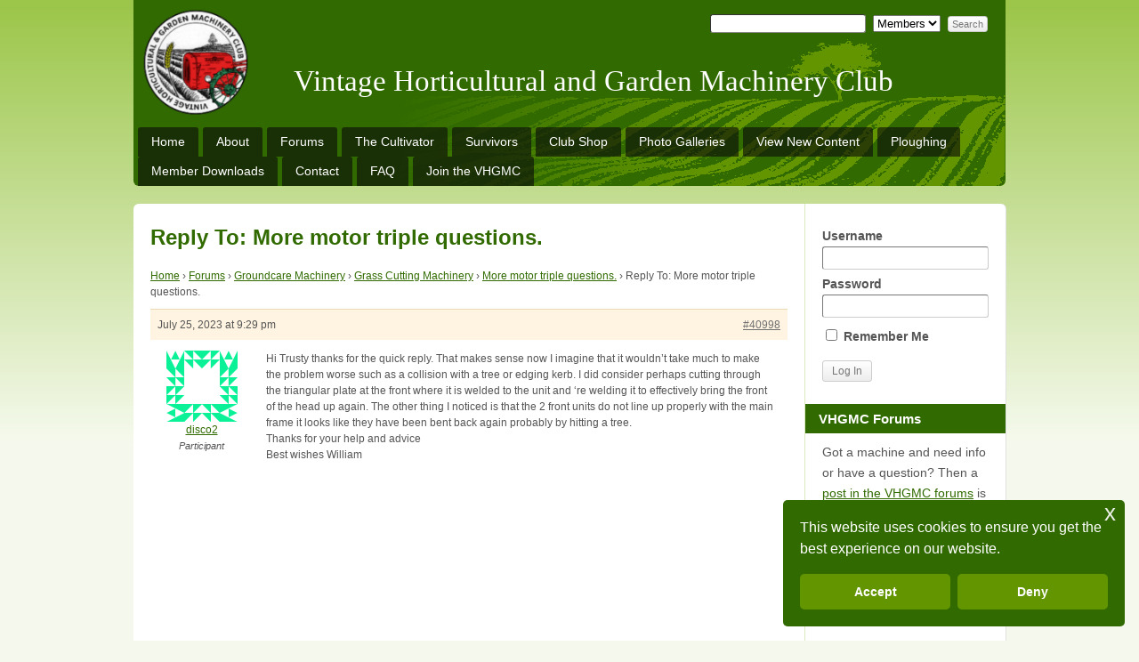

--- FILE ---
content_type: text/html; charset=UTF-8
request_url: https://vhgmc.co.uk/forums/reply/40998/
body_size: 13765
content:

<!DOCTYPE html PUBLIC "-//W3C//DTD XHTML 1.0 Transitional//EN" "http://www.w3.org/TR/xhtml1/DTD/xhtml1-transitional.dtd">

<html xmlns="http://www.w3.org/1999/xhtml" dir="ltr" lang="en-US" prefix="og: https://ogp.me/ns#">
	<head profile="http://gmpg.org/xfn/11">
		<meta http-equiv="Content-Type" content="text/html; charset=UTF-8" />
		
		<title>Reply To: More motor triple questions. - Vintage Horticultural and Garden Machinery ClubVintage Horticultural and Garden Machinery Club</title>
		<link rel="pingback" href="https://vhgmc.co.uk/xmlrpc.php" />

		
	<link rel="alternate" type="application/rss+xml" title="Vintage Horticultural and Garden Machinery Club | Site Wide Activity RSS Feed" href="https://vhgmc.co.uk/activity/feed/" />

		
<!--Plugin Global Hide Admin Tool Bar Active-->

<!-- This website is patched against a big problem not solved from WordPress 3.3+ to date -->


		<!-- All in One SEO 4.9.2 - aioseo.com -->
	<meta name="description" content="Hi Trusty thanks for the quick reply. That makes sense now I imagine that it wouldn&#039;t take much to make the problem worse such as a collision with a tree or edging kerb. I did consider perhaps cutting through the triangular plate at the front where it is welded to the unit and &#039;re welding" />
	<meta name="robots" content="max-image-preview:large" />
	<link rel="canonical" href="https://vhgmc.co.uk/forums/reply/40998/" />
	<meta name="generator" content="All in One SEO (AIOSEO) 4.9.2" />
		<meta property="og:locale" content="en_US" />
		<meta property="og:site_name" content="Vintage Horticultural and Garden Machinery Club - Promoting an active interest in the preservation, exhibiting and operation of vintage equipment used in horticulture, allotment keeping and home gardening." />
		<meta property="og:type" content="article" />
		<meta property="og:title" content="Reply To: More motor triple questions. - Vintage Horticultural and Garden Machinery Club" />
		<meta property="og:description" content="Hi Trusty thanks for the quick reply. That makes sense now I imagine that it wouldn&#039;t take much to make the problem worse such as a collision with a tree or edging kerb. I did consider perhaps cutting through the triangular plate at the front where it is welded to the unit and &#039;re welding" />
		<meta property="og:url" content="https://vhgmc.co.uk/forums/reply/40998/" />
		<meta property="article:published_time" content="2023-07-25T20:29:38+00:00" />
		<meta property="article:modified_time" content="2023-07-25T20:29:38+00:00" />
		<meta name="twitter:card" content="summary_large_image" />
		<meta name="twitter:title" content="Reply To: More motor triple questions. - Vintage Horticultural and Garden Machinery Club" />
		<meta name="twitter:description" content="Hi Trusty thanks for the quick reply. That makes sense now I imagine that it wouldn&#039;t take much to make the problem worse such as a collision with a tree or edging kerb. I did consider perhaps cutting through the triangular plate at the front where it is welded to the unit and &#039;re welding" />
		<script type="application/ld+json" class="aioseo-schema">
			{"@context":"https:\/\/schema.org","@graph":[{"@type":"BreadcrumbList","@id":"https:\/\/vhgmc.co.uk\/forums\/reply\/40998\/#breadcrumblist","itemListElement":[{"@type":"ListItem","@id":"https:\/\/vhgmc.co.uk#listItem","position":1,"name":"Home","item":"https:\/\/vhgmc.co.uk","nextItem":{"@type":"ListItem","@id":"https:\/\/vhgmc.co.uk\/forums\/reply\/40998\/#listItem","name":"Reply To: More motor triple questions."}},{"@type":"ListItem","@id":"https:\/\/vhgmc.co.uk\/forums\/reply\/40998\/#listItem","position":2,"name":"Reply To: More motor triple questions.","previousItem":{"@type":"ListItem","@id":"https:\/\/vhgmc.co.uk#listItem","name":"Home"}}]},{"@type":"Organization","@id":"https:\/\/vhgmc.co.uk\/#organization","name":"Vintage Horticultural and Garden Machinery Club","description":"Promoting an active interest in the preservation, exhibiting and operation of vintage equipment used in horticulture, allotment keeping and home gardening.","url":"https:\/\/vhgmc.co.uk\/"},{"@type":"WebPage","@id":"https:\/\/vhgmc.co.uk\/forums\/reply\/40998\/#webpage","url":"https:\/\/vhgmc.co.uk\/forums\/reply\/40998\/","name":"Reply To: More motor triple questions. - Vintage Horticultural and Garden Machinery Club","description":"Hi Trusty thanks for the quick reply. That makes sense now I imagine that it wouldn't take much to make the problem worse such as a collision with a tree or edging kerb. I did consider perhaps cutting through the triangular plate at the front where it is welded to the unit and 're welding","inLanguage":"en-US","isPartOf":{"@id":"https:\/\/vhgmc.co.uk\/#website"},"breadcrumb":{"@id":"https:\/\/vhgmc.co.uk\/forums\/reply\/40998\/#breadcrumblist"},"datePublished":"-0001-11-30T00:00:00-00:01","dateModified":"2023-07-25T21:29:38+01:00"},{"@type":"WebSite","@id":"https:\/\/vhgmc.co.uk\/#website","url":"https:\/\/vhgmc.co.uk\/","name":"Vintage Horticultural and Garden Machinery Club","description":"Promoting an active interest in the preservation, exhibiting and operation of vintage equipment used in horticulture, allotment keeping and home gardening.","inLanguage":"en-US","publisher":{"@id":"https:\/\/vhgmc.co.uk\/#organization"}}]}
		</script>
		<!-- All in One SEO -->

<link rel="alternate" type="application/rss+xml" title="Vintage Horticultural and Garden Machinery Club &raquo; Feed" href="https://vhgmc.co.uk/feed/" />
<link rel="alternate" type="application/rss+xml" title="Vintage Horticultural and Garden Machinery Club &raquo; Comments Feed" href="https://vhgmc.co.uk/comments/feed/" />
<link rel="alternate" title="oEmbed (JSON)" type="application/json+oembed" href="https://vhgmc.co.uk/wp-json/oembed/1.0/embed?url=https%3A%2F%2Fvhgmc.co.uk%2Fforums%2Freply%2F40998%2F" />
<link rel="alternate" title="oEmbed (XML)" type="text/xml+oembed" href="https://vhgmc.co.uk/wp-json/oembed/1.0/embed?url=https%3A%2F%2Fvhgmc.co.uk%2Fforums%2Freply%2F40998%2F&#038;format=xml" />
<style id='wp-img-auto-sizes-contain-inline-css' type='text/css'>
img:is([sizes=auto i],[sizes^="auto," i]){contain-intrinsic-size:3000px 1500px}
/*# sourceURL=wp-img-auto-sizes-contain-inline-css */
</style>
<style id='wp-emoji-styles-inline-css' type='text/css'>

	img.wp-smiley, img.emoji {
		display: inline !important;
		border: none !important;
		box-shadow: none !important;
		height: 1em !important;
		width: 1em !important;
		margin: 0 0.07em !important;
		vertical-align: -0.1em !important;
		background: none !important;
		padding: 0 !important;
	}
/*# sourceURL=wp-emoji-styles-inline-css */
</style>
<link rel='stylesheet' id='wp-block-library-css' href='https://vhgmc.co.uk/wp-includes/css/dist/block-library/style.css?ver=6.9' type='text/css' media='all' />
<style id='bp-online-members-style-inline-css' type='text/css'>
.widget_bp_core_whos_online_widget .avatar-block,[data-type="bp/online-members"] .avatar-block{display:flex;flex-flow:row wrap}.widget_bp_core_whos_online_widget .avatar-block img,[data-type="bp/online-members"] .avatar-block img{margin:.5em}

/*# sourceURL=https://vhgmc.co.uk/wp-content/plugins/buddypress/bp-members/blocks/online-members/index.css */
</style>
<style id='bp-active-members-style-inline-css' type='text/css'>
.widget_bp_core_recently_active_widget .avatar-block,[data-type="bp/active-members"] .avatar-block{display:flex;flex-flow:row wrap}.widget_bp_core_recently_active_widget .avatar-block img,[data-type="bp/active-members"] .avatar-block img{margin:.5em}

/*# sourceURL=https://vhgmc.co.uk/wp-content/plugins/buddypress/bp-members/blocks/active-members/index.css */
</style>
<style id='global-styles-inline-css' type='text/css'>
:root{--wp--preset--aspect-ratio--square: 1;--wp--preset--aspect-ratio--4-3: 4/3;--wp--preset--aspect-ratio--3-4: 3/4;--wp--preset--aspect-ratio--3-2: 3/2;--wp--preset--aspect-ratio--2-3: 2/3;--wp--preset--aspect-ratio--16-9: 16/9;--wp--preset--aspect-ratio--9-16: 9/16;--wp--preset--color--black: #000000;--wp--preset--color--cyan-bluish-gray: #abb8c3;--wp--preset--color--white: #ffffff;--wp--preset--color--pale-pink: #f78da7;--wp--preset--color--vivid-red: #cf2e2e;--wp--preset--color--luminous-vivid-orange: #ff6900;--wp--preset--color--luminous-vivid-amber: #fcb900;--wp--preset--color--light-green-cyan: #7bdcb5;--wp--preset--color--vivid-green-cyan: #00d084;--wp--preset--color--pale-cyan-blue: #8ed1fc;--wp--preset--color--vivid-cyan-blue: #0693e3;--wp--preset--color--vivid-purple: #9b51e0;--wp--preset--gradient--vivid-cyan-blue-to-vivid-purple: linear-gradient(135deg,rgb(6,147,227) 0%,rgb(155,81,224) 100%);--wp--preset--gradient--light-green-cyan-to-vivid-green-cyan: linear-gradient(135deg,rgb(122,220,180) 0%,rgb(0,208,130) 100%);--wp--preset--gradient--luminous-vivid-amber-to-luminous-vivid-orange: linear-gradient(135deg,rgb(252,185,0) 0%,rgb(255,105,0) 100%);--wp--preset--gradient--luminous-vivid-orange-to-vivid-red: linear-gradient(135deg,rgb(255,105,0) 0%,rgb(207,46,46) 100%);--wp--preset--gradient--very-light-gray-to-cyan-bluish-gray: linear-gradient(135deg,rgb(238,238,238) 0%,rgb(169,184,195) 100%);--wp--preset--gradient--cool-to-warm-spectrum: linear-gradient(135deg,rgb(74,234,220) 0%,rgb(151,120,209) 20%,rgb(207,42,186) 40%,rgb(238,44,130) 60%,rgb(251,105,98) 80%,rgb(254,248,76) 100%);--wp--preset--gradient--blush-light-purple: linear-gradient(135deg,rgb(255,206,236) 0%,rgb(152,150,240) 100%);--wp--preset--gradient--blush-bordeaux: linear-gradient(135deg,rgb(254,205,165) 0%,rgb(254,45,45) 50%,rgb(107,0,62) 100%);--wp--preset--gradient--luminous-dusk: linear-gradient(135deg,rgb(255,203,112) 0%,rgb(199,81,192) 50%,rgb(65,88,208) 100%);--wp--preset--gradient--pale-ocean: linear-gradient(135deg,rgb(255,245,203) 0%,rgb(182,227,212) 50%,rgb(51,167,181) 100%);--wp--preset--gradient--electric-grass: linear-gradient(135deg,rgb(202,248,128) 0%,rgb(113,206,126) 100%);--wp--preset--gradient--midnight: linear-gradient(135deg,rgb(2,3,129) 0%,rgb(40,116,252) 100%);--wp--preset--font-size--small: 13px;--wp--preset--font-size--medium: 20px;--wp--preset--font-size--large: 36px;--wp--preset--font-size--x-large: 42px;--wp--preset--spacing--20: 0.44rem;--wp--preset--spacing--30: 0.67rem;--wp--preset--spacing--40: 1rem;--wp--preset--spacing--50: 1.5rem;--wp--preset--spacing--60: 2.25rem;--wp--preset--spacing--70: 3.38rem;--wp--preset--spacing--80: 5.06rem;--wp--preset--shadow--natural: 6px 6px 9px rgba(0, 0, 0, 0.2);--wp--preset--shadow--deep: 12px 12px 50px rgba(0, 0, 0, 0.4);--wp--preset--shadow--sharp: 6px 6px 0px rgba(0, 0, 0, 0.2);--wp--preset--shadow--outlined: 6px 6px 0px -3px rgb(255, 255, 255), 6px 6px rgb(0, 0, 0);--wp--preset--shadow--crisp: 6px 6px 0px rgb(0, 0, 0);}:where(.is-layout-flex){gap: 0.5em;}:where(.is-layout-grid){gap: 0.5em;}body .is-layout-flex{display: flex;}.is-layout-flex{flex-wrap: wrap;align-items: center;}.is-layout-flex > :is(*, div){margin: 0;}body .is-layout-grid{display: grid;}.is-layout-grid > :is(*, div){margin: 0;}:where(.wp-block-columns.is-layout-flex){gap: 2em;}:where(.wp-block-columns.is-layout-grid){gap: 2em;}:where(.wp-block-post-template.is-layout-flex){gap: 1.25em;}:where(.wp-block-post-template.is-layout-grid){gap: 1.25em;}.has-black-color{color: var(--wp--preset--color--black) !important;}.has-cyan-bluish-gray-color{color: var(--wp--preset--color--cyan-bluish-gray) !important;}.has-white-color{color: var(--wp--preset--color--white) !important;}.has-pale-pink-color{color: var(--wp--preset--color--pale-pink) !important;}.has-vivid-red-color{color: var(--wp--preset--color--vivid-red) !important;}.has-luminous-vivid-orange-color{color: var(--wp--preset--color--luminous-vivid-orange) !important;}.has-luminous-vivid-amber-color{color: var(--wp--preset--color--luminous-vivid-amber) !important;}.has-light-green-cyan-color{color: var(--wp--preset--color--light-green-cyan) !important;}.has-vivid-green-cyan-color{color: var(--wp--preset--color--vivid-green-cyan) !important;}.has-pale-cyan-blue-color{color: var(--wp--preset--color--pale-cyan-blue) !important;}.has-vivid-cyan-blue-color{color: var(--wp--preset--color--vivid-cyan-blue) !important;}.has-vivid-purple-color{color: var(--wp--preset--color--vivid-purple) !important;}.has-black-background-color{background-color: var(--wp--preset--color--black) !important;}.has-cyan-bluish-gray-background-color{background-color: var(--wp--preset--color--cyan-bluish-gray) !important;}.has-white-background-color{background-color: var(--wp--preset--color--white) !important;}.has-pale-pink-background-color{background-color: var(--wp--preset--color--pale-pink) !important;}.has-vivid-red-background-color{background-color: var(--wp--preset--color--vivid-red) !important;}.has-luminous-vivid-orange-background-color{background-color: var(--wp--preset--color--luminous-vivid-orange) !important;}.has-luminous-vivid-amber-background-color{background-color: var(--wp--preset--color--luminous-vivid-amber) !important;}.has-light-green-cyan-background-color{background-color: var(--wp--preset--color--light-green-cyan) !important;}.has-vivid-green-cyan-background-color{background-color: var(--wp--preset--color--vivid-green-cyan) !important;}.has-pale-cyan-blue-background-color{background-color: var(--wp--preset--color--pale-cyan-blue) !important;}.has-vivid-cyan-blue-background-color{background-color: var(--wp--preset--color--vivid-cyan-blue) !important;}.has-vivid-purple-background-color{background-color: var(--wp--preset--color--vivid-purple) !important;}.has-black-border-color{border-color: var(--wp--preset--color--black) !important;}.has-cyan-bluish-gray-border-color{border-color: var(--wp--preset--color--cyan-bluish-gray) !important;}.has-white-border-color{border-color: var(--wp--preset--color--white) !important;}.has-pale-pink-border-color{border-color: var(--wp--preset--color--pale-pink) !important;}.has-vivid-red-border-color{border-color: var(--wp--preset--color--vivid-red) !important;}.has-luminous-vivid-orange-border-color{border-color: var(--wp--preset--color--luminous-vivid-orange) !important;}.has-luminous-vivid-amber-border-color{border-color: var(--wp--preset--color--luminous-vivid-amber) !important;}.has-light-green-cyan-border-color{border-color: var(--wp--preset--color--light-green-cyan) !important;}.has-vivid-green-cyan-border-color{border-color: var(--wp--preset--color--vivid-green-cyan) !important;}.has-pale-cyan-blue-border-color{border-color: var(--wp--preset--color--pale-cyan-blue) !important;}.has-vivid-cyan-blue-border-color{border-color: var(--wp--preset--color--vivid-cyan-blue) !important;}.has-vivid-purple-border-color{border-color: var(--wp--preset--color--vivid-purple) !important;}.has-vivid-cyan-blue-to-vivid-purple-gradient-background{background: var(--wp--preset--gradient--vivid-cyan-blue-to-vivid-purple) !important;}.has-light-green-cyan-to-vivid-green-cyan-gradient-background{background: var(--wp--preset--gradient--light-green-cyan-to-vivid-green-cyan) !important;}.has-luminous-vivid-amber-to-luminous-vivid-orange-gradient-background{background: var(--wp--preset--gradient--luminous-vivid-amber-to-luminous-vivid-orange) !important;}.has-luminous-vivid-orange-to-vivid-red-gradient-background{background: var(--wp--preset--gradient--luminous-vivid-orange-to-vivid-red) !important;}.has-very-light-gray-to-cyan-bluish-gray-gradient-background{background: var(--wp--preset--gradient--very-light-gray-to-cyan-bluish-gray) !important;}.has-cool-to-warm-spectrum-gradient-background{background: var(--wp--preset--gradient--cool-to-warm-spectrum) !important;}.has-blush-light-purple-gradient-background{background: var(--wp--preset--gradient--blush-light-purple) !important;}.has-blush-bordeaux-gradient-background{background: var(--wp--preset--gradient--blush-bordeaux) !important;}.has-luminous-dusk-gradient-background{background: var(--wp--preset--gradient--luminous-dusk) !important;}.has-pale-ocean-gradient-background{background: var(--wp--preset--gradient--pale-ocean) !important;}.has-electric-grass-gradient-background{background: var(--wp--preset--gradient--electric-grass) !important;}.has-midnight-gradient-background{background: var(--wp--preset--gradient--midnight) !important;}.has-small-font-size{font-size: var(--wp--preset--font-size--small) !important;}.has-medium-font-size{font-size: var(--wp--preset--font-size--medium) !important;}.has-large-font-size{font-size: var(--wp--preset--font-size--large) !important;}.has-x-large-font-size{font-size: var(--wp--preset--font-size--x-large) !important;}
/*# sourceURL=global-styles-inline-css */
</style>
<style id='core-block-supports-inline-css' type='text/css'>
/**
 * Core styles: block-supports
 */

/*# sourceURL=core-block-supports-inline-css */
</style>

<style id='classic-theme-styles-inline-css' type='text/css'>
/**
 * These rules are needed for backwards compatibility.
 * They should match the button element rules in the base theme.json file.
 */
.wp-block-button__link {
	color: #ffffff;
	background-color: #32373c;
	border-radius: 9999px; /* 100% causes an oval, but any explicit but really high value retains the pill shape. */

	/* This needs a low specificity so it won't override the rules from the button element if defined in theme.json. */
	box-shadow: none;
	text-decoration: none;

	/* The extra 2px are added to size solids the same as the outline versions.*/
	padding: calc(0.667em + 2px) calc(1.333em + 2px);

	font-size: 1.125em;
}

.wp-block-file__button {
	background: #32373c;
	color: #ffffff;
	text-decoration: none;
}

/*# sourceURL=/wp-includes/css/classic-themes.css */
</style>
<link rel='stylesheet' id='bbp-default-css' href='https://vhgmc.co.uk/wp-content/plugins/bbpress/templates/default/css/bbpress.css?ver=1767984853' type='text/css' media='all' />
<link rel='stylesheet' id='contact-form-7-css' href='https://vhgmc.co.uk/wp-content/plugins/contact-form-7/includes/css/styles.css?ver=6.1.4' type='text/css' media='all' />
<link rel='stylesheet' id='nsc_bar_nice-cookie-consent-css' href='https://vhgmc.co.uk/wp-content/plugins/beautiful-and-responsive-cookie-consent/public/cookieNSCconsent.min.css?ver=4.9.2' type='text/css' media='all' />
<link rel='stylesheet' id='bp-default-main-css' href='https://vhgmc.co.uk/wp-content/themes/bp-default/_inc/css/default.css?ver=14.4.0' type='text/css' media='all' />
<link rel='stylesheet' id='buddypress-vhgmc-css' href='https://vhgmc.co.uk/wp-content/themes/buddypress-vhgmc/style.css?ver=14.4.0' type='text/css' media='all' />
<link rel='stylesheet' id='bp-default-responsive-css' href='https://vhgmc.co.uk/wp-content/themes/bp-default/_inc/css/responsive.css?ver=14.4.0' type='text/css' media='all' />
<link rel='stylesheet' id='gdatt-attachments-css' href='https://vhgmc.co.uk/wp-content/plugins/gd-bbpress-attachments/css/front.css?ver=4.9.3_b2830_free' type='text/css' media='all' />
<link rel='stylesheet' id='amrusers-css' href='https://vhgmc.co.uk/wp-content/plugins/amr-users/css/amrusersfront.css?ver=6.9' type='text/css' media='all' />
<link rel='stylesheet' id='dashicons-css' href='https://vhgmc.co.uk/wp-includes/css/dashicons.css?ver=6.9' type='text/css' media='all' />
<link rel='stylesheet' id='promoslider_main-css' href='https://vhgmc.co.uk/wp-content/plugins/promotion-slider/css/slider.css?ver=6.9' type='text/css' media='all' />
<script type="text/javascript" src="https://vhgmc.co.uk/wp-includes/js/jquery/jquery.js?ver=3.7.1" id="jquery-core-js"></script>
<script type="text/javascript" src="https://vhgmc.co.uk/wp-includes/js/jquery/jquery-migrate.js?ver=3.4.1" id="jquery-migrate-js"></script>
<script type="text/javascript" src="https://vhgmc.co.uk/wp-content/plugins/buddypress/bp-core/js/jquery-query.js?ver=14.4.0" id="bp-jquery-query-js"></script>
<script type="text/javascript" src="https://vhgmc.co.uk/wp-content/plugins/buddypress/bp-core/js/vendor/jquery-cookie.js?ver=14.4.0" id="bp-jquery-cookie-js"></script>
<script type="text/javascript" id="dtheme-ajax-js-js-extra">
/* <![CDATA[ */
var BP_DTheme = {"my_favs":"My Favorites","accepted":"Accepted","rejected":"Rejected","show_all_comments":"Show all comments for this thread","show_x_comments":"Show all %d comments","show_all":"Show all","comments":"comments","close":"Close","view":"View","mark_as_fav":"Favorite","remove_fav":"Remove Favorite","unsaved_changes":"Your profile has unsaved changes. If you leave the page, the changes will be lost."};
//# sourceURL=dtheme-ajax-js-js-extra
/* ]]> */
</script>
<script type="text/javascript" src="https://vhgmc.co.uk/wp-content/themes/bp-default/_inc/global.js?ver=14.4.0" id="dtheme-ajax-js-js"></script>
<script type="text/javascript" id="promoslider_main-js-extra">
/* <![CDATA[ */
var promoslider_options = {"version":"3.3.4"};
//# sourceURL=promoslider_main-js-extra
/* ]]> */
</script>
<script type="text/javascript" src="https://vhgmc.co.uk/wp-content/plugins/promotion-slider/js/promoslider.js?ver=6.9" id="promoslider_main-js"></script>
<link rel="https://api.w.org/" href="https://vhgmc.co.uk/wp-json/" /><link rel="EditURI" type="application/rsd+xml" title="RSD" href="https://vhgmc.co.uk/xmlrpc.php?rsd" />
<meta name="generator" content="WordPress 6.9" />
<link rel='shortlink' href='https://vhgmc.co.uk/?p=40998' />

	<script type="text/javascript">var ajaxurl = 'https://vhgmc.co.uk/wp-admin/admin-ajax.php';</script>

  <!-- Clarity Script -->
  <script type="text/javascript">
    (function(c,l,a,r,i,t,y){
        c[a]=c[a]||function(){(c[a].q=c[a].q||[]).push(arguments)};
        t=l.createElement(r);
        t.async=1;
        t.src="https://www.clarity.ms/tag/"+i;
        y=l.getElementsByTagName(r)[0];
        y.parentNode.insertBefore(t,y);
    })(window, document, "clarity", "script", "slzqchvkc5");
  </script>
  		<style type="text/css">
		#wpadminbar #adminbarsearch {
			display: none;
		}
		</style>
			<script>
		var lightbox_transition = 'elastic';
		var lightbox_speed = 800;
		var lightbox_fadeOut = 300;
		var lightbox_title = false;
		var lightbox_scalePhotos = true;
		var lightbox_scrolling = false;
		var lightbox_opacity = 0.201;
		var lightbox_open = false;
		var lightbox_returnFocus = true;
		var lightbox_trapFocus = true;
		var lightbox_fastIframe = true;
		var lightbox_preloading = true;
		var lightbox_overlayClose = true;
		var lightbox_escKey = false;
		var lightbox_arrowKey = false;
		var lightbox_loop = true;
		var lightbox_closeButton = true;
		var lightbox_previous = "previous";
		var lightbox_next = "next";
		var lightbox_close = "close";
		var lightbox_html = false;
		var lightbox_photo = false;
		var lightbox_width = '';
		var lightbox_height = '';
		var lightbox_innerWidth = 'false';
		var lightbox_innerHeight = 'false';
		var lightbox_initialWidth = '300';
		var lightbox_initialHeight = '100';

		var maxwidth = jQuery(window).width();

		if (maxwidth >768) {
			maxwidth =768;
		}

		var lightbox_maxWidth = 768;
		var lightbox_maxHeight = 500;

		var lightbox_slideshow = false;
		var lightbox_slideshowSpeed = 2500;
		var lightbox_slideshowAuto = true;
		var lightbox_slideshowStart = "start slideshow";
		var lightbox_slideshowStop = "stop slideshow";
		var lightbox_fixed = true;
		var lightbox_top, lightbox_bottom, lightbox_left, lightbox_right;

				lightbox_top = false;
		lightbox_bottom = false;
		lightbox_left = false;
		lightbox_right = false;
		
		var lightbox_reposition = false;
		var lightbox_retinaImage = true;
		var lightbox_retinaUrl = false;
		var lightbox_retinaSuffix = "@2x.$1";
		jQuery(window).load(function() {
			var title;
			jQuery('a.cboxElement').click(function() {
				title = jQuery(this).find('img').attr('alt') && lightbox_title ? jQuery(this).find('img').attr('alt') : '';
				setTimeout(function() {
					jQuery('#cboxContent #cboxTitle').text(title);
				}, 1000);
			});
			jQuery('#cboxNext,#cboxPrevious').click(function() {
				setTimeout(function() {
					var src = jQuery('img.cboxPhoto').attr('src');
					jQuery('a.cboxElement').each(function() {
						if (jQuery(this).attr('href') === src) {
							title = lightbox_title ? jQuery(this).find('img').attr('alt') : '';
							jQuery('#cboxContent #cboxTitle').text(title);
						}
					});
				}, 1000);
			});
			jQuery('body').on('click', '#cboxLoadedContent img', function() {
				setTimeout(function() {
					var src = jQuery('img.cboxPhoto').attr('src');
					jQuery('a.cboxElement').each(function() {
						if (jQuery(this).attr('href') === src) {
							title = lightbox_title ? jQuery(this).find('img').attr('alt') : '';
							jQuery('#cboxContent #cboxTitle').text(title);
						}
					});
				}, 1000);
			});
		});
	</script>
	<script src="https://www.google.com/recaptcha/api.js" async defer></script>

	<style type="text/css">
					#header { background-image: url(https://vhgmcbuddy.developmentmachine.com/wp-content/uploads/2012/12/cropped-header.png); }
		
				#header h1 a, #desc { color:#FFFFFF; }
			</style>

	<style type="text/css">
		body { background-color: #f5f9ed; background-image: url('https://vhgmc.co.uk/wp-content/uploads/2019/11/background.png'); background-repeat: repeat-x; background-position: top left; background-attachment: scroll; }
	</style>
<link rel="icon" href="https://vhgmc.co.uk/wp-content/uploads/2012/12/vvhgmc-logo-e1455553321586-150x150.png" sizes="32x32" />
<link rel="icon" href="https://vhgmc.co.uk/wp-content/uploads/2012/12/vvhgmc-logo-e1638883020258.png" sizes="192x192" />
<link rel="apple-touch-icon" href="https://vhgmc.co.uk/wp-content/uploads/2012/12/vvhgmc-logo-e1638883020258.png" />
<meta name="msapplication-TileImage" content="https://vhgmc.co.uk/wp-content/uploads/2012/12/vvhgmc-logo-e1638883020258.png" />
		<style type="text/css" id="wp-custom-css">
			.widget-title{
	margin: 25px -20px 10px -19px;
  padding: 5px 15px;
	background: none repeat scroll 0 0     #316B00 !important;
	color: #fff;
	font-size: 15px !important;
}		</style>
		


	<link rel='stylesheet' id='style-name-css' href='https://vhgmc.co.uk/wp-content/plugins/lightbox/css/frontend/colorbox-1.css?ver=6.9' type='text/css' media='all' />
<link rel='stylesheet' id='bp-tooltips-css' href='https://vhgmc.co.uk/wp-content/plugins/buddypress/bp-core/css/bp-tooltips.css?ver=14.4.0' type='text/css' media='all' />
</head>

	<body class="bp-legacy reply bbpress bbp-no-js wp-singular reply-template-default single single-reply postid-40998 custom-background wp-theme-bp-default wp-child-theme-buddypress-vhgmc no-js" id="bp-default">

		<script type="text/javascript">//<![CDATA[
(function(){var c=document.body.className;c=c.replace(/no-js/,'js');document.body.className=c;})();
//]]></script>

		<div id="header"><a href="/" class="vhgmc-logo"><img class="vhgmc-logo" src="/wp-content/uploads/2012/12/vvhgmc-logo-e1455557305723.png" width="140" height="140" alt="" /></a>
			<div id="search-bar" role="search">
				<div class="padder">
					<h1 id="logo" role="banner"><a href="https://vhgmc.co.uk" title="Home">Vintage Horticultural and Garden Machinery Club</a></h1>

						<form action="https://vhgmc.co.uk/search/" method="post" id="search-form">
							<label for="search-terms" class="accessibly-hidden">Search for:</label>
							<input type="text" id="search-terms" name="search-terms" value="" />

							<label for="search-which" class="accessibly-hidden">Search these:</label><select name="search-which" id="search-which" style="width: auto"><option value="members">Members</option><option value="groups">Groups</option><option value="posts">Posts</option></select>
							<input type="submit" name="search-submit" id="search-submit" value="Search" />

							<input type="hidden" id="_wpnonce" name="_wpnonce" value="48b63446e8" /><input type="hidden" name="_wp_http_referer" value="/forums/reply/40998/" />
						</form><!-- #search-form -->

				
				</div><!-- .padder -->
			</div><!-- #search-bar -->
		<div class="nav-wrap">
			<div id="navigation" role="navigation">
				<ul id="nav" class="menu"><li id="menu-item-222" class="menu-item menu-item-type-custom menu-item-object-custom menu-item-222"><a href="/">Home</a></li>
<li id="menu-item-72" class="menu-item menu-item-type-post_type menu-item-object-page menu-item-72"><a href="https://vhgmc.co.uk/about/">About</a></li>
<li id="menu-item-80" class="menu-item menu-item-type-post_type menu-item-object-page menu-item-80"><a href="https://vhgmc.co.uk/forums/">Forums</a></li>
<li id="menu-item-92" class="menu-item menu-item-type-post_type menu-item-object-page menu-item-92"><a href="https://vhgmc.co.uk/the-cultivator/">The Cultivator</a></li>
<li id="menu-item-7230" class="menu-item menu-item-type-post_type menu-item-object-page menu-item-7230"><a href="https://vhgmc.co.uk/survivors/">Survivors</a></li>
<li id="menu-item-12509" class="menu-item menu-item-type-post_type menu-item-object-page menu-item-12509"><a href="https://vhgmc.co.uk/club-merchandise-2/">Club Shop</a></li>
<li id="menu-item-15853" class="menu-item menu-item-type-post_type menu-item-object-page menu-item-15853"><a href="https://vhgmc.co.uk/photo-galleries/">Photo Galleries</a></li>
<li id="menu-item-19940" class="menu-item menu-item-type-post_type menu-item-object-page menu-item-19940"><a href="https://vhgmc.co.uk/view-new-content/">View New Content</a></li>
<li id="menu-item-8961" class="menu-item menu-item-type-post_type menu-item-object-page menu-item-8961"><a href="https://vhgmc.co.uk/horticultural-ploughing/">Ploughing</a></li>
<li id="menu-item-27326" class="menu-item menu-item-type-post_type menu-item-object-page menu-item-27326"><a href="https://vhgmc.co.uk/member-downloads/">Member Downloads</a></li>
<li id="menu-item-75" class="menu-item menu-item-type-post_type menu-item-object-page menu-item-75"><a href="https://vhgmc.co.uk/contact/">Contact</a></li>
<li id="menu-item-77" class="menu-item menu-item-type-post_type menu-item-object-page menu-item-77"><a href="https://vhgmc.co.uk/faq/">FAQ</a></li>
<li id="menu-item-24038" class="menu-item menu-item-type-post_type menu-item-object-page menu-item-24038"><a href="https://vhgmc.co.uk/join-the-vhgmc/">Join the VHGMC</a></li>
</ul>			</div>
		</div>

			
		</div><!-- #header -->

				
		<div id="container">
	<div id="content">
		<div class="padder">

		
		<div class="page" id="blog-page" role="main">

			
				<h2 class="pagetitle">Reply To: More motor triple questions.</h2>

				<div id="post-40998" class="post-40998 reply type-reply status-publish hentry">

					<div class="entry">

						
<div id="bbpress-forums" class="bbpress-wrapper">

	<div class="bbp-breadcrumb"><p><a href="https://vhgmc.co.uk" class="bbp-breadcrumb-home">Home</a> <span class="bbp-breadcrumb-sep">&rsaquo;</span> <a href="https://vhgmc.co.uk/forums/" class="bbp-breadcrumb-root">Forums</a> <span class="bbp-breadcrumb-sep">&rsaquo;</span> <a href="https://vhgmc.co.uk/forums/forum/groundcare-machinery/" class="bbp-breadcrumb-forum">Groundcare Machinery</a> <span class="bbp-breadcrumb-sep">&rsaquo;</span> <a href="https://vhgmc.co.uk/forums/forum/groundcare-machinery/grass-cutting-machinery/" class="bbp-breadcrumb-forum">Grass Cutting Machinery</a> <span class="bbp-breadcrumb-sep">&rsaquo;</span> <a href="https://vhgmc.co.uk/forums/topic/more-motor-triple-questions/" class="bbp-breadcrumb-topic">More motor triple questions.</a> <span class="bbp-breadcrumb-sep">&rsaquo;</span> <span class="bbp-breadcrumb-current">Reply To: More motor triple questions.</span></p></div>
	
	
		
<div id="post-40998" class="bbp-reply-header">
	<div class="bbp-meta">
		<span class="bbp-reply-post-date">July 25, 2023 at 9:29 pm</span>

		
		<a href="https://vhgmc.co.uk/forums/topic/more-motor-triple-questions/page/3/#post-40998" class="bbp-reply-permalink">#40998</a>

		
		<span class="bbp-admin-links"></span>
		
	</div><!-- .bbp-meta -->
</div><!-- #post-40998 -->

<div class="loop-item--1 user-id-4863 bbp-parent-forum-37490 bbp-parent-topic-40053 bbp-reply-position-33 even topic-author  post-40998 reply type-reply status-publish hentry">
	<div class="bbp-reply-author">

		
		<a href="https://vhgmc.co.uk/members/disco2/" title="View disco2&#039;s profile" class="bbp-author-link"><span  class="bbp-author-avatar"><img alt='' src='//www.gravatar.com/avatar/fa250991065181287a8451b713cf66f5?s=80&#038;r=g&#038;d=identicon' srcset='//www.gravatar.com/avatar/fa250991065181287a8451b713cf66f5?s=80&#038;r=g&#038;d=identicon 2x' class='avatar avatar-80 photo' height='80' width='80' loading='lazy' decoding='async'/></span><span  class="bbp-author-name">disco2</span></a><div class="bbp-author-role">Participant</div>
		
		
	</div><!-- .bbp-reply-author -->

	<div class="bbp-reply-content">

		
		<p>Hi Trusty thanks for the quick reply.  That makes sense now I imagine that it wouldn&#8217;t take much to make the problem worse such as a collision with a tree or edging kerb. I did consider perhaps cutting through the triangular plate at the front where it is welded to the unit and &#8216;re welding it to effectively bring the front of the head up again. The other thing I noticed is that the 2 front units do not line up properly with the main frame it looks like they have been bent back again probably by hitting a tree.<br />
Thanks for your help and advice<br />
Best wishes William </p>

		
	</div><!-- .bbp-reply-content -->
</div><!-- .reply -->

	
	
</div>

												
					</div>

				</div>

			
			
		</div><!-- .page -->

		
		</div><!-- .padder -->
	</div><!-- #content -->

	
<div id="sidebar" role="complementary">
	<div class="padder">

	
	
		
		
		<form name="login-form" id="sidebar-login-form" class="standard-form" action="https://vhgmc.co.uk/wp-login.php" method="post">
			<label>Username<br />
			<input type="text" name="log" id="sidebar-user-login" class="input" value="" tabindex="97" /></label>

			<label>Password<br />
			<input type="password" name="pwd" id="sidebar-user-pass" class="input" value="" tabindex="98" /></label>

			<p class="forgetmenot"><label><input name="rememberme" type="checkbox" id="sidebar-rememberme" value="forever" tabindex="99" /> Remember Me</label></p>

			<input type="submit" name="wp-submit" id="sidebar-wp-submit" value="Log In" tabindex="100" />

			
	<input type="hidden" name="redirect_to" value="" />


		</form>

		
	
	
	<div id="text-13" class="widget widget_text"><h3 class="widgettitle">VHGMC Forums</h3>			<div class="textwidget"><p>Got a machine and need info or have a question? Then a <span style="text-decoration: underline;"><a href="https://vhgmc.co.uk/ask-a-question/">post in the VHGMC forums</a></span> is a great place to start!</p>
</div>
		</div><div id="block-2" class="widget widget_block widget_bp_core_whos_online_widget buddypress"><h2 class="widget-title">Who&#039;s Online</h2><div class="widget-error">
				There are no users currently online
			</div></div><div id="block-3" class="widget widget_block widget_bp_core_recently_active_widget buddypress"><h2 class="widget-title">Recently Active Members</h2><div class="avatar-block">
				<div class="item-avatar">
					<a href="https://vhgmc.co.uk/members/dave/" class="bp-tooltip" data-bp-tooltip="dave clark">
						<img decoding="async" loading="lazy" src="https://vhgmc.co.uk/wp-content/uploads/avatars/202/15b49d1b2423a39f084cf522d4c23bc1-bpthumb.jpg" class="avatar user-202-avatar avatar-50 photo" width="50" height="50" alt="Profile picture of dave clark">
					</a>
				</div>
<div class="item-avatar">
					<a href="https://vhgmc.co.uk/members/alan/" class="bp-tooltip" data-bp-tooltip="Alan">
						<img decoding="async" loading="lazy" src="https://vhgmc.co.uk/wp-content/uploads/avatars/171/370aad0e000a98a1d0278377dc338dcd-bpthumb.jpg" class="avatar user-171-avatar avatar-50 photo" width="50" height="50" alt="Profile picture of Alan">
					</a>
				</div>
<div class="item-avatar">
					<a href="https://vhgmc.co.uk/members/davidbliss/" class="bp-tooltip" data-bp-tooltip="David Bliss">
						<img decoding="async" loading="lazy" src="//www.gravatar.com/avatar/fbff106edd5a9ded8c1aceb19e819e77?s=50&#038;r=g&#038;d=identicon" class="avatar user-4935-avatar avatar-50 photo" width="50" height="50" alt="Profile picture of David Bliss">
					</a>
				</div>
<div class="item-avatar">
					<a href="https://vhgmc.co.uk/members/charlie/" class="bp-tooltip" data-bp-tooltip="Charlie Moore (aka charlie)">
						<img decoding="async" loading="lazy" src="https://vhgmc.co.uk/wp-content/uploads/avatars/121/3e084d3fe0d14918db167b5729aae29d-bpthumb.jpg" class="avatar user-121-avatar avatar-50 photo" width="50" height="50" alt="Profile picture of Charlie Moore (aka charlie)">
					</a>
				</div>
<div class="item-avatar">
					<a href="https://vhgmc.co.uk/members/andyfrost/" class="bp-tooltip" data-bp-tooltip="andyfrost">
						<img decoding="async" loading="lazy" src="//www.gravatar.com/avatar/fa77dfa90fdd8bd8c8714e6b9f08115f?s=50&#038;r=g&#038;d=identicon" class="avatar user-179-avatar avatar-50 photo" width="50" height="50" alt="Profile picture of andyfrost">
					</a>
				</div>
<div class="item-avatar">
					<a href="https://vhgmc.co.uk/members/c-dodd/" class="bp-tooltip" data-bp-tooltip="c-dodd">
						<img decoding="async" loading="lazy" src="//www.gravatar.com/avatar/6858bcd97941990e8abb428c1f5d3110?s=50&#038;r=g&#038;d=identicon" class="avatar user-3472-avatar avatar-50 photo" width="50" height="50" alt="Profile picture of c-dodd">
					</a>
				</div>
<div class="item-avatar">
					<a href="https://vhgmc.co.uk/members/pmackellow/" class="bp-tooltip" data-bp-tooltip="PAUL MACKELLOW">
						<img decoding="async" loading="lazy" src="//www.gravatar.com/avatar/1aa108dfeb223bef290d6763cb385761?s=50&#038;r=g&#038;d=identicon" class="avatar user-5644-avatar avatar-50 photo" width="50" height="50" alt="Profile picture of PAUL MACKELLOW">
					</a>
				</div>
<div class="item-avatar">
					<a href="https://vhgmc.co.uk/members/normann/" class="bp-tooltip" data-bp-tooltip="Normann">
						<img decoding="async" loading="lazy" src="//www.gravatar.com/avatar/f7d7e6ae714824c7ebd56ea018e8e7f4?s=50&#038;r=g&#038;d=identicon" class="avatar user-4300-avatar avatar-50 photo" width="50" height="50" alt="Profile picture of Normann">
					</a>
				</div>
<div class="item-avatar">
					<a href="https://vhgmc.co.uk/members/ransomes256/" class="bp-tooltip" data-bp-tooltip="Ransomes256">
						<img decoding="async" loading="lazy" src="https://vhgmc.co.uk/wp-content/uploads/avatars/1854/e026ac6dba27b5af38a20bbddead633d-bpthumb.jpg" class="avatar user-1854-avatar avatar-50 photo" width="50" height="50" alt="Profile picture of Ransomes256">
					</a>
				</div>
<div class="item-avatar">
					<a href="https://vhgmc.co.uk/members/gus-p/" class="bp-tooltip" data-bp-tooltip="gus.p">
						<img decoding="async" loading="lazy" src="https://vhgmc.co.uk/wp-content/uploads/avatars/2914/5a48eb08f03e9-bpthumb.jpg" class="avatar user-2914-avatar avatar-50 photo" width="50" height="50" alt="Profile picture of gus.p">
					</a>
				</div>
<div class="item-avatar">
					<a href="https://vhgmc.co.uk/members/landyman/" class="bp-tooltip" data-bp-tooltip="Robert  Hobbs">
						<img decoding="async" loading="lazy" src="https://vhgmc.co.uk/wp-content/uploads/avatars/1584/586e6c3b103ee-bpthumb.jpg" class="avatar user-1584-avatar avatar-50 photo" width="50" height="50" alt="Profile picture of Robert  Hobbs">
					</a>
				</div>
<div class="item-avatar">
					<a href="https://vhgmc.co.uk/members/ronnieb/" class="bp-tooltip" data-bp-tooltip="RONNIEB">
						<img decoding="async" loading="lazy" src="//www.gravatar.com/avatar/674a9231532e4afef0725c9a8d6e8526?s=50&#038;r=g&#038;d=identicon" class="avatar user-2078-avatar avatar-50 photo" width="50" height="50" alt="Profile picture of RONNIEB">
					</a>
				</div>
<div class="item-avatar">
					<a href="https://vhgmc.co.uk/members/rollomk6/" class="bp-tooltip" data-bp-tooltip="rollomk6">
						<img decoding="async" loading="lazy" src="//www.gravatar.com/avatar/cf606b26a0dddb43447bb931e02240c0?s=50&#038;r=g&#038;d=identicon" class="avatar user-337-avatar avatar-50 photo" width="50" height="50" alt="Profile picture of rollomk6">
					</a>
				</div>
<div class="item-avatar">
					<a href="https://vhgmc.co.uk/members/ianb/" class="bp-tooltip" data-bp-tooltip="Dr Ian Barnes">
						<img decoding="async" loading="lazy" src="//www.gravatar.com/avatar/a569a8a0d424615d50823a35f0344276?s=50&#038;r=g&#038;d=identicon" class="avatar user-4068-avatar avatar-50 photo" width="50" height="50" alt="Profile picture of Dr Ian Barnes">
					</a>
				</div>
<div class="item-avatar">
					<a href="https://vhgmc.co.uk/members/hdtrust/" class="bp-tooltip" data-bp-tooltip="hdtrust">
						<img decoding="async" loading="lazy" src="https://vhgmc.co.uk/wp-content/uploads/avatars/190/26305da7ad165f86b378dc46cec0311a-bpthumb.jpg" class="avatar user-190-avatar avatar-50 photo" width="50" height="50" alt="Profile picture of hdtrust">
					</a>
				</div>
			</div></div>
	
	
	</div><!-- .padder -->
</div><!-- #sidebar -->


		</div> <!-- #container -->

				
		<div id="footer">
							<div id="footer-widgets">
					
			<div id="footer-widget-area" role="complementary">

				
					<div id="first" class="widget-area">
						<ul class="xoxo">
							<li id="text-12" class="widget widget_text">			<div class="textwidget"><p>VHGMC 2026<br />
<a href="https://vhgmc.co.uk/terms-privacy-policies/">&#8211; Terms &amp; Privacy<br />
&#8211; Cookies &amp; GDPR</a></p>
</div>
		</li>						</ul>
					</div><!-- #first .widget-area -->

				
				
				
				
			</div><!-- #footer-widget-area -->
				</div>
			
			<div id="site-generator" role="contentinfo">
								<p>Website Design by <a href="https://dales.net">Dales.Net</a></p> 
			</div>

			
		</div><!-- #footer -->

		
		
<!--Plugin Global Hide Admin Tool Bar Active-->

<!-- This website is patched against a big problem not solved from WordPress 3.3+ to date -->

<script type="speculationrules">
{"prefetch":[{"source":"document","where":{"and":[{"href_matches":"/*"},{"not":{"href_matches":["/wp-*.php","/wp-admin/*","/wp-content/uploads/*","/wp-content/*","/wp-content/plugins/*","/wp-content/themes/buddypress-vhgmc/*","/wp-content/themes/bp-default/*","/*\\?(.+)"]}},{"not":{"selector_matches":"a[rel~=\"nofollow\"]"}},{"not":{"selector_matches":".no-prefetch, .no-prefetch a"}}]},"eagerness":"conservative"}]}
</script>

<script type="text/javascript" id="bbp-swap-no-js-body-class">
	document.body.className = document.body.className.replace( 'bbp-no-js', 'bbp-js' );
</script>

<script type="module"  src="https://vhgmc.co.uk/wp-content/plugins/all-in-one-seo-pack/dist/Lite/assets/table-of-contents.95d0dfce.js?ver=4.9.2" id="aioseo/js/src/vue/standalone/blocks/table-of-contents/frontend.js-js"></script>
<script type="text/javascript" src="https://vhgmc.co.uk/wp-content/plugins/bbpress/templates/default/js/editor.js?ver=1767984853" id="bbpress-editor-js"></script>
<script type="text/javascript" src="https://vhgmc.co.uk/wp-includes/js/dist/hooks.js?ver=220ff17f5667d013d468" id="wp-hooks-js"></script>
<script type="text/javascript" src="https://vhgmc.co.uk/wp-includes/js/dist/i18n.js?ver=6b3ae5bd3b8d9598492d" id="wp-i18n-js"></script>
<script type="text/javascript" id="wp-i18n-js-after">
/* <![CDATA[ */
wp.i18n.setLocaleData( { 'text direction\u0004ltr': [ 'ltr' ] } );
//# sourceURL=wp-i18n-js-after
/* ]]> */
</script>
<script type="text/javascript" src="https://vhgmc.co.uk/wp-content/plugins/contact-form-7/includes/swv/js/index.js?ver=6.1.4" id="swv-js"></script>
<script type="text/javascript" id="contact-form-7-js-before">
/* <![CDATA[ */
var wpcf7 = {
    "api": {
        "root": "https:\/\/vhgmc.co.uk\/wp-json\/",
        "namespace": "contact-form-7\/v1"
    }
};
//# sourceURL=contact-form-7-js-before
/* ]]> */
</script>
<script type="text/javascript" src="https://vhgmc.co.uk/wp-content/plugins/contact-form-7/includes/js/index.js?ver=6.1.4" id="contact-form-7-js"></script>
<script type="text/javascript" src="https://vhgmc.co.uk/wp-content/plugins/beautiful-and-responsive-cookie-consent/public/cookieNSCconsent.min.js?ver=4.9.2" id="nsc_bar_nice-cookie-consent_js-js"></script>
<script type="text/javascript" id="nsc_bar_nice-cookie-consent_js-js-after">
/* <![CDATA[ */
window.addEventListener("load",function(){  window.cookieconsent.initialise({"content":{"deny":"Deny","dismiss":"Got it","allow":"Accept","link":"","href":"http:\/\/yourdomain\/dataprivacy","message":"This website uses cookies to ensure you get the best experience on our website.","policy":"Cookie Settings","close":"x","savesettings":"Save Settings","target":"_blank","linksecond":"Just another Link","hrefsecond":"https:\/\/yourdomain\/anotherLink"},"type":"opt-in","palette":{"popup":{"background":"#316B00","text":"#fff"},"button":{"background":"#639500","text":"#fff","border":""},"switches":{"background":"","backgroundChecked":"","switch":"","text":""}},"position":"bottom-right","theme":"classic","cookietypes":[{"label":"Technical","checked":"checked","disabled":"disabled","cookie_suffix":"tech"},{"label":"Marketing","checked":"","disabled":"","cookie_suffix":"marketing"}],"revokable":true,"blockScreen":"0","showCloseX":"1","closeXClickStatus":"close","container":"","forceToAppend":false,"customizedFont":"","activateConsentMode":false,"consentModeConfig":[],"coMoAdsDataRedaction":false,"coMoUrlPassThrough":false,"consentModeWaitForUpdate":"0","microsoftClarityEnabled":true,"microsoftClarityAllowedCats":["allow"],"wpConsentApiStatistics":[],"wpConsentApiStatisticsAnonymous":[],"wpConsentApiMarketing":[],"wpConsentApiFunctional":[],"wpConsentApiPreferences":[],"pixelManagerWooStatistics":[],"pixelManagerWooMarketing":[],"pixelManagerWooPreferences":[],"pixelManagerWooNecessary":[],"customOrderConsentButtons":"{{deny}}{{savesettings}}{{allowall}}","infoClickStatus":"default","buttonOrderAllowFirst":true,"setDiffDefaultCookiesFirstPV":"0","delayBannerShow":0,"disableWithiniFrames":"0","makeButtonsEqual":"1","improveBannerLoadingSpeed":"0"})});
//# sourceURL=nsc_bar_nice-cookie-consent_js-js-after
/* ]]> */
</script>
<script type="text/javascript" src="https://vhgmc.co.uk/wp-includes/js/comment-reply.js?ver=6.9" id="comment-reply-js" async="async" data-wp-strategy="async" fetchpriority="low"></script>
<script type="text/javascript" id="gdatt-attachments-js-extra">
/* <![CDATA[ */
var gdbbPressAttachmentsInit = {"max_files":"1000","are_you_sure":"This operation is not reversible. Are you sure?"};
//# sourceURL=gdatt-attachments-js-extra
/* ]]> */
</script>
<script type="text/javascript" src="https://vhgmc.co.uk/wp-content/plugins/gd-bbpress-attachments/js/front.js?ver=4.9.3_b2830_free" id="gdatt-attachments-js"></script>
<script type="text/javascript" src="https://vhgmc.co.uk/wp-content/plugins/lightbox/js/frontend/custom.js?ver=6.9" id="custom-js-1-js"></script>
<script type="text/javascript" src="https://vhgmc.co.uk/wp-content/plugins/lightbox/js/frontend/jquery.colorbox.js?ver=6.9" id="colorbox-js-js"></script>
<script id="wp-emoji-settings" type="application/json">
{"baseUrl":"https://s.w.org/images/core/emoji/17.0.2/72x72/","ext":".png","svgUrl":"https://s.w.org/images/core/emoji/17.0.2/svg/","svgExt":".svg","source":{"wpemoji":"https://vhgmc.co.uk/wp-includes/js/wp-emoji.js?ver=6.9","twemoji":"https://vhgmc.co.uk/wp-includes/js/twemoji.js?ver=6.9"}}
</script>
<script type="module">
/* <![CDATA[ */
/**
 * @output wp-includes/js/wp-emoji-loader.js
 */

/* eslint-env es6 */

// Note: This is loaded as a script module, so there is no need for an IIFE to prevent pollution of the global scope.

/**
 * Emoji Settings as exported in PHP via _print_emoji_detection_script().
 * @typedef WPEmojiSettings
 * @type {object}
 * @property {?object} source
 * @property {?string} source.concatemoji
 * @property {?string} source.twemoji
 * @property {?string} source.wpemoji
 */

const settings = /** @type {WPEmojiSettings} */ (
	JSON.parse( document.getElementById( 'wp-emoji-settings' ).textContent )
);

// For compatibility with other scripts that read from this global, in particular wp-includes/js/wp-emoji.js (source file: js/_enqueues/wp/emoji.js).
window._wpemojiSettings = settings;

/**
 * Support tests.
 * @typedef SupportTests
 * @type {object}
 * @property {?boolean} flag
 * @property {?boolean} emoji
 */

const sessionStorageKey = 'wpEmojiSettingsSupports';
const tests = [ 'flag', 'emoji' ];

/**
 * Checks whether the browser supports offloading to a Worker.
 *
 * @since 6.3.0
 *
 * @private
 *
 * @returns {boolean}
 */
function supportsWorkerOffloading() {
	return (
		typeof Worker !== 'undefined' &&
		typeof OffscreenCanvas !== 'undefined' &&
		typeof URL !== 'undefined' &&
		URL.createObjectURL &&
		typeof Blob !== 'undefined'
	);
}

/**
 * @typedef SessionSupportTests
 * @type {object}
 * @property {number} timestamp
 * @property {SupportTests} supportTests
 */

/**
 * Get support tests from session.
 *
 * @since 6.3.0
 *
 * @private
 *
 * @returns {?SupportTests} Support tests, or null if not set or older than 1 week.
 */
function getSessionSupportTests() {
	try {
		/** @type {SessionSupportTests} */
		const item = JSON.parse(
			sessionStorage.getItem( sessionStorageKey )
		);
		if (
			typeof item === 'object' &&
			typeof item.timestamp === 'number' &&
			new Date().valueOf() < item.timestamp + 604800 && // Note: Number is a week in seconds.
			typeof item.supportTests === 'object'
		) {
			return item.supportTests;
		}
	} catch ( e ) {}
	return null;
}

/**
 * Persist the supports in session storage.
 *
 * @since 6.3.0
 *
 * @private
 *
 * @param {SupportTests} supportTests Support tests.
 */
function setSessionSupportTests( supportTests ) {
	try {
		/** @type {SessionSupportTests} */
		const item = {
			supportTests: supportTests,
			timestamp: new Date().valueOf()
		};

		sessionStorage.setItem(
			sessionStorageKey,
			JSON.stringify( item )
		);
	} catch ( e ) {}
}

/**
 * Checks if two sets of Emoji characters render the same visually.
 *
 * This is used to determine if the browser is rendering an emoji with multiple data points
 * correctly. set1 is the emoji in the correct form, using a zero-width joiner. set2 is the emoji
 * in the incorrect form, using a zero-width space. If the two sets render the same, then the browser
 * does not support the emoji correctly.
 *
 * This function may be serialized to run in a Worker. Therefore, it cannot refer to variables from the containing
 * scope. Everything must be passed by parameters.
 *
 * @since 4.9.0
 *
 * @private
 *
 * @param {CanvasRenderingContext2D} context 2D Context.
 * @param {string} set1 Set of Emoji to test.
 * @param {string} set2 Set of Emoji to test.
 *
 * @return {boolean} True if the two sets render the same.
 */
function emojiSetsRenderIdentically( context, set1, set2 ) {
	// Cleanup from previous test.
	context.clearRect( 0, 0, context.canvas.width, context.canvas.height );
	context.fillText( set1, 0, 0 );
	const rendered1 = new Uint32Array(
		context.getImageData(
			0,
			0,
			context.canvas.width,
			context.canvas.height
		).data
	);

	// Cleanup from previous test.
	context.clearRect( 0, 0, context.canvas.width, context.canvas.height );
	context.fillText( set2, 0, 0 );
	const rendered2 = new Uint32Array(
		context.getImageData(
			0,
			0,
			context.canvas.width,
			context.canvas.height
		).data
	);

	return rendered1.every( ( rendered2Data, index ) => {
		return rendered2Data === rendered2[ index ];
	} );
}

/**
 * Checks if the center point of a single emoji is empty.
 *
 * This is used to determine if the browser is rendering an emoji with a single data point
 * correctly. The center point of an incorrectly rendered emoji will be empty. A correctly
 * rendered emoji will have a non-zero value at the center point.
 *
 * This function may be serialized to run in a Worker. Therefore, it cannot refer to variables from the containing
 * scope. Everything must be passed by parameters.
 *
 * @since 6.8.2
 *
 * @private
 *
 * @param {CanvasRenderingContext2D} context 2D Context.
 * @param {string} emoji Emoji to test.
 *
 * @return {boolean} True if the center point is empty.
 */
function emojiRendersEmptyCenterPoint( context, emoji ) {
	// Cleanup from previous test.
	context.clearRect( 0, 0, context.canvas.width, context.canvas.height );
	context.fillText( emoji, 0, 0 );

	// Test if the center point (16, 16) is empty (0,0,0,0).
	const centerPoint = context.getImageData(16, 16, 1, 1);
	for ( let i = 0; i < centerPoint.data.length; i++ ) {
		if ( centerPoint.data[ i ] !== 0 ) {
			// Stop checking the moment it's known not to be empty.
			return false;
		}
	}

	return true;
}

/**
 * Determines if the browser properly renders Emoji that Twemoji can supplement.
 *
 * This function may be serialized to run in a Worker. Therefore, it cannot refer to variables from the containing
 * scope. Everything must be passed by parameters.
 *
 * @since 4.2.0
 *
 * @private
 *
 * @param {CanvasRenderingContext2D} context 2D Context.
 * @param {string} type Whether to test for support of "flag" or "emoji".
 * @param {Function} emojiSetsRenderIdentically Reference to emojiSetsRenderIdentically function, needed due to minification.
 * @param {Function} emojiRendersEmptyCenterPoint Reference to emojiRendersEmptyCenterPoint function, needed due to minification.
 *
 * @return {boolean} True if the browser can render emoji, false if it cannot.
 */
function browserSupportsEmoji( context, type, emojiSetsRenderIdentically, emojiRendersEmptyCenterPoint ) {
	let isIdentical;

	switch ( type ) {
		case 'flag':
			/*
			 * Test for Transgender flag compatibility. Added in Unicode 13.
			 *
			 * To test for support, we try to render it, and compare the rendering to how it would look if
			 * the browser doesn't render it correctly (white flag emoji + transgender symbol).
			 */
			isIdentical = emojiSetsRenderIdentically(
				context,
				'\uD83C\uDFF3\uFE0F\u200D\u26A7\uFE0F', // as a zero-width joiner sequence
				'\uD83C\uDFF3\uFE0F\u200B\u26A7\uFE0F' // separated by a zero-width space
			);

			if ( isIdentical ) {
				return false;
			}

			/*
			 * Test for Sark flag compatibility. This is the least supported of the letter locale flags,
			 * so gives us an easy test for full support.
			 *
			 * To test for support, we try to render it, and compare the rendering to how it would look if
			 * the browser doesn't render it correctly ([C] + [Q]).
			 */
			isIdentical = emojiSetsRenderIdentically(
				context,
				'\uD83C\uDDE8\uD83C\uDDF6', // as the sequence of two code points
				'\uD83C\uDDE8\u200B\uD83C\uDDF6' // as the two code points separated by a zero-width space
			);

			if ( isIdentical ) {
				return false;
			}

			/*
			 * Test for English flag compatibility. England is a country in the United Kingdom, it
			 * does not have a two letter locale code but rather a five letter sub-division code.
			 *
			 * To test for support, we try to render it, and compare the rendering to how it would look if
			 * the browser doesn't render it correctly (black flag emoji + [G] + [B] + [E] + [N] + [G]).
			 */
			isIdentical = emojiSetsRenderIdentically(
				context,
				// as the flag sequence
				'\uD83C\uDFF4\uDB40\uDC67\uDB40\uDC62\uDB40\uDC65\uDB40\uDC6E\uDB40\uDC67\uDB40\uDC7F',
				// with each code point separated by a zero-width space
				'\uD83C\uDFF4\u200B\uDB40\uDC67\u200B\uDB40\uDC62\u200B\uDB40\uDC65\u200B\uDB40\uDC6E\u200B\uDB40\uDC67\u200B\uDB40\uDC7F'
			);

			return ! isIdentical;
		case 'emoji':
			/*
			 * Is there a large, hairy, humanoid mythical creature living in the browser?
			 *
			 * To test for Emoji 17.0 support, try to render a new emoji: Hairy Creature.
			 *
			 * The hairy creature emoji is a single code point emoji. Testing for browser
			 * support required testing the center point of the emoji to see if it is empty.
			 *
			 * 0xD83E 0x1FAC8 (\uD83E\u1FAC8) == 🫈 Hairy creature.
			 *
			 * When updating this test, please ensure that the emoji is either a single code point
			 * or switch to using the emojiSetsRenderIdentically function and testing with a zero-width
			 * joiner vs a zero-width space.
			 */
			const notSupported = emojiRendersEmptyCenterPoint( context, '\uD83E\u1FAC8' );
			return ! notSupported;
	}

	return false;
}

/**
 * Checks emoji support tests.
 *
 * This function may be serialized to run in a Worker. Therefore, it cannot refer to variables from the containing
 * scope. Everything must be passed by parameters.
 *
 * @since 6.3.0
 *
 * @private
 *
 * @param {string[]} tests Tests.
 * @param {Function} browserSupportsEmoji Reference to browserSupportsEmoji function, needed due to minification.
 * @param {Function} emojiSetsRenderIdentically Reference to emojiSetsRenderIdentically function, needed due to minification.
 * @param {Function} emojiRendersEmptyCenterPoint Reference to emojiRendersEmptyCenterPoint function, needed due to minification.
 *
 * @return {SupportTests} Support tests.
 */
function testEmojiSupports( tests, browserSupportsEmoji, emojiSetsRenderIdentically, emojiRendersEmptyCenterPoint ) {
	let canvas;
	if (
		typeof WorkerGlobalScope !== 'undefined' &&
		self instanceof WorkerGlobalScope
	) {
		canvas = new OffscreenCanvas( 300, 150 ); // Dimensions are default for HTMLCanvasElement.
	} else {
		canvas = document.createElement( 'canvas' );
	}

	const context = canvas.getContext( '2d', { willReadFrequently: true } );

	/*
	 * Chrome on OS X added native emoji rendering in M41. Unfortunately,
	 * it doesn't work when the font is bolder than 500 weight. So, we
	 * check for bold rendering support to avoid invisible emoji in Chrome.
	 */
	context.textBaseline = 'top';
	context.font = '600 32px Arial';

	const supports = {};
	tests.forEach( ( test ) => {
		supports[ test ] = browserSupportsEmoji( context, test, emojiSetsRenderIdentically, emojiRendersEmptyCenterPoint );
	} );
	return supports;
}

/**
 * Adds a script to the head of the document.
 *
 * @ignore
 *
 * @since 4.2.0
 *
 * @param {string} src The url where the script is located.
 *
 * @return {void}
 */
function addScript( src ) {
	const script = document.createElement( 'script' );
	script.src = src;
	script.defer = true;
	document.head.appendChild( script );
}

settings.supports = {
	everything: true,
	everythingExceptFlag: true
};

// Obtain the emoji support from the browser, asynchronously when possible.
new Promise( ( resolve ) => {
	let supportTests = getSessionSupportTests();
	if ( supportTests ) {
		resolve( supportTests );
		return;
	}

	if ( supportsWorkerOffloading() ) {
		try {
			// Note that the functions are being passed as arguments due to minification.
			const workerScript =
				'postMessage(' +
				testEmojiSupports.toString() +
				'(' +
				[
					JSON.stringify( tests ),
					browserSupportsEmoji.toString(),
					emojiSetsRenderIdentically.toString(),
					emojiRendersEmptyCenterPoint.toString()
				].join( ',' ) +
				'));';
			const blob = new Blob( [ workerScript ], {
				type: 'text/javascript'
			} );
			const worker = new Worker( URL.createObjectURL( blob ), { name: 'wpTestEmojiSupports' } );
			worker.onmessage = ( event ) => {
				supportTests = event.data;
				setSessionSupportTests( supportTests );
				worker.terminate();
				resolve( supportTests );
			};
			return;
		} catch ( e ) {}
	}

	supportTests = testEmojiSupports( tests, browserSupportsEmoji, emojiSetsRenderIdentically, emojiRendersEmptyCenterPoint );
	setSessionSupportTests( supportTests );
	resolve( supportTests );
} )
	// Once the browser emoji support has been obtained from the session, finalize the settings.
	.then( ( supportTests ) => {
		/*
		 * Tests the browser support for flag emojis and other emojis, and adjusts the
		 * support settings accordingly.
		 */
		for ( const test in supportTests ) {
			settings.supports[ test ] = supportTests[ test ];

			settings.supports.everything =
				settings.supports.everything && settings.supports[ test ];

			if ( 'flag' !== test ) {
				settings.supports.everythingExceptFlag =
					settings.supports.everythingExceptFlag &&
					settings.supports[ test ];
			}
		}

		settings.supports.everythingExceptFlag =
			settings.supports.everythingExceptFlag &&
			! settings.supports.flag;

		// When the browser can not render everything we need to load a polyfill.
		if ( ! settings.supports.everything ) {
			const src = settings.source || {};

			if ( src.concatemoji ) {
				addScript( src.concatemoji );
			} else if ( src.wpemoji && src.twemoji ) {
				addScript( src.twemoji );
				addScript( src.wpemoji );
			}
		}
	} );
//# sourceURL=https://vhgmc.co.uk/wp-includes/js/wp-emoji-loader.js
/* ]]> */
</script>

	</body>

</html>

--- FILE ---
content_type: text/css; charset=UTF-8
request_url: https://vhgmc.co.uk/wp-content/themes/buddypress-vhgmc/style.css?ver=14.4.0
body_size: 2361
content:
/*
Theme Name: BuddyPress VHGMC
Theme URI: http://www.vhgmc.co.uk/themes/VHGMC/
Description: VHGMC theme for BuddyPress.
Version: 1.0
Author: Mark Pollard
Author URI: http://example.org/
Template: bp-default
Tags: buddypress
*/


/*--------------------------------------------------------------
Layout
--------------------------------------------------------------*/

body {
width: 980px !important;
font-size: 14px;
width: 100%;
}


/*--------------------------------------------------------------
Header
--------------------------------------------------------------*/
#header{
width: 980px;
}

#header {
background: #316B00 !important; /* Old browsers */
background-image:url('/wp-content/uploads/2017/06/header-vhgmc-large.png')!important;
/* background-image:url('/wp-content/uploads/2025/12/header-vhgmc-large-christmas-1.png')!important; */
}

#header #search-bar .padder {
padding-top: 50px;
}

h1#logo {
font-weight: normal;
position: relative;
z-index: 1000;
margin-left: 160px;
}

h1#logo a {
font-size: 33px !important;
font-family:"Times New Roman", Times, serif; 
}

form#search-form {
position: absolute;
top: 15px;
right: 20px;
}

#header a.vhgmc-logo {
position: absolute;
top: 0;
left: 0;
display: block;
width: 140px;
height: 140px;
z-index: 1001;
}

#nav li.selected a,
#nav > li.current-menu-item a,
#nav > li.current_page_item a,
#nav > li.current_page_ancestor a {
background: #BBD883 !important;
color: #4D4D4D;
}



/*--------------------------------------------------------------
Admin Bar
--------------------------------------------------------------*/

#wp-admin-bar-wp-logo{
display: none;
}

#wpadminbar{
background: linear-gradient(to top, #373737 0px, #464646 5px) repeat scroll 0 0 #464646;
color: #CCCCCC;
direction: ltr;
font: 20px/40px sans-serif !important;
height: 30px;
left: 0;
min-width: 600px;
position: fixed;
top: 0;
width: 100%;
z-index: 99999;
}

#wpadminbar a{
font: 15px/30px sans-serif !important;
}


/*--------------------------------------------------------------
Forum
--------------------------------------------------------------*/


#bbpress-forums li.bbp-header, #bbpress-forums li.bbp-footer {
background: none repeat scroll 0 0 #FFEBC6;
}


#bbpress-forums ul.bbp-lead-topic, #bbpress-forums ul.bbp-topics, #bbpress-forums ul.bbp-forums, #bbpress-forums ul.bbp-replies {
border: 1px solid #EBD9B6;
}

#bbpress-forums li.bbp-header, #bbpress-forums li.bbp-footer {
border-top: 0px solid #EBD9B6;
}

#bbpress-forums div.odd, #bbpress-forums ul.odd {
background-color: #f8fff1;
}

div.bbp-template-notice.info {
background-color: #FFEBC6;
border: 1px solid #EBD9B6;
}

#bbpress-forums div.odd, #bbpress-forums ul.odd {
background-color: #fffff3;
}

#bbpress-forums li.bbp-body ul.forum, #bbpress-forums li.bbp-body ul.topic {
border-top: 1px solid #EBD9B6;
overflow: hidden;
padding: 8px;
}

#bbpress-forums .bbp-forums-list {
border-left: 1px solid #EBD9B6;
margin: 0 0 0 5px;
padding-left: 15px;
}


#bbpress-forums div.bbp-topic-header, #bbpress-forums div.bbp-reply-header {
    background-color: #fff4e1;
}
div.bbp-topic-header, div.bbp-reply-header {
    border-top: 1px solid #EBD9B6;
    clear: both;
}

#bbpress-forums .bbp-forums-list li {
    display: list-item;
    font-size: 11px;
}

/*--------------------------------------------------------------
Home
--------------------------------------------------------------*/
.page-id-45 .pagetitle{
display: none;
}

.page-id-45 .pip-nav{
display: none;
}



h2.full-width{
background: #316b00;
color: #FFFFFF;
font-size: 15px !important;
padding: 5px 15px;
}

.col-3{
float: left;
margin-right: 20px;
width: 224px;
margin-bottom: 10px;
    background-color: #F2f7e7;
    box-shadow: 2px 2px 3px 0 #A1A1A1;
    -moz-box-shadow: 2px 2px 3px 0 #A1A1A1;
    -webkit-box-shadow: 2px 2px 3px 0 #A1A1A1;
border-bottom: 1px solid #deedbe;
}

.col-3-last{
float: left;
margin-right: 0px;
width: 224px;
margin-bottom: 10px;
    background-color: #F2f7e7;
    box-shadow: 2px 2px 3px 0 #A1A1A1;
    -moz-box-shadow: 2px 2px 3px 0 #A1A1A1;
    -webkit-box-shadow: 2px 2px 3px 0 #A1A1A1;
border-bottom: 1px solid #deedbe;
}

.col-3 h2, .col-3-last h2{
background: #316b00;
color: #FFFFFF;
font-size: 15px !important;
padding: 5px 10px;
margin-top: 0px !important;
margin-bottom: 0px !important;
}

.col-3 a, .col-3-last a{
background: url("images/bullet-arrow-nav.gif") no-repeat scroll 100% 55% transparent;
text-decoration: none;
padding-right: 12px !important;
}

.col-3 p, .col-3-last p{
margin-bottom: 0px !important;
}

.box-text{
padding: 10px 10px 10px 10px;
}


.intro {
    background-color: #F2f7e7;
    border-bottom: 1px solid #deedbe;
    padding: 10px;
margin: 17px 0px 17px 0px;
}


/* ==================== PROMOSLIDER ==================================== */

.promo_slider_wrapper {
	margin-top: 0px !important;
	} 
.promo_slider_excerpt{
	font-size: 1.1em;
        padding: 1.5% 2.5% !important;
}
.promo_slider_excerpt h2{
	font-size: 1.5em;
	color: #64CDFD !important;
}
.promo_slider_excerpt a{
color: #c4ebfc !important;
text-decoration: underline;
}

.promo_slider_title{
    font-size: 1.5em;
    font-weight: bold;
    left: 0;
    padding: 10px 0px 0px 0px !important;
    position: absolute;
    text-align: left;
    top: 0;
    width: 95%;
}

.promo_slider_title a{
    background-color: #000000;
    color: #FFFFFF;
    opacity: 0.6;
    padding: 10px;
color: #FFFFFF !important;
}

/*--------------------------------------------------------------
General
--------------------------------------------------------------*/


div.item-list-tabs {
background: none repeat scroll 0 0 #c5eca3;
}

div.pagination {
background: none repeat scroll 0 0 #eeffdf;
}

div.item-list-tabs ul li a span {
background: none repeat scroll 0 0 #e82a2a;
}

ul.item-list li {
border-bottom: 1px solid #dcebbe;
}

a {
color: #316B00;
}

a:hover {
color: #D92524;
}


#sidebar h3.widgettitle {
background: none repeat scroll 0 0 #316B00 !important;
clear: left;
font-size: 15px !important;
margin: 25px -20px 10px -19px;
padding: 5px 15px;
color: #fff;
}

#sidebar {
border-left: 1px solid #dcebbe !important;
border-top-right-radius: 3px;
float: left;
margin-left: -226px;
margin-top: 1px;
width: 224px;
}

div#content .padder {
border-bottom-left-radius: 6px;
border-right: 1px solid #dcebbe;
border-top-left-radius: 6px;
margin-right: 225px;
}


.clearAll{
clear: both;
}

.wp-caption{
    background-color: #F2F7E7;
    border: 1px solid #DEEDBE;
}


h2.pagetitle{
color: #316B00;
}


dd.wp-caption p.wp-caption-text, .wp-caption p.wp-caption-text {
    font-size: 0.9em;
    line-height: 17px;
    margin: 0;
    padding: 5px 4px 5px 4px;
}

.pdf a {
    background: url("images/icon_pdf.gif") no-repeat 0% 50%;
    padding-left: 21px;
    margin-right: 10px;
}
.pdf h4{
	color: #316B00;
	margin-bottom: 10px;
	margin-top: 10px;
	border-top: 1px solid #E0E0E0;
	padding-top: 10px;
}

/*--------------------------------------------------------------
Widgets
--------------------------------------------------------------*/
   
.widget_display_forums ul li a{
    background: url("images/bullet-arrow-box-nav.png") no-repeat scroll 100% 50% transparent;
    padding-right: 12px !important;
}
.widget_display_forums ul li a{
text-decoration: none;
}

#sidebar h3.widgettitle a{
color: #fff;
}

.widget a{
text-decoration: none;
}

.widget_categoryposts ul li a {
    background: url("images/bullet-arrow-box-nav.png") no-repeat scroll 100% 50% transparent;
    padding-right: 12px !important;
}

#text-4 .textwidget a, #text-5 .textwidget a, #text-6 .textwidget a{
text-decoration: underline !important;
}

#text-5 h3.widgettitle{
background: #7F7F99 !important;
margin-bottom: 0px !important;
}

#text-5 .textwidget{
background: #DCDDE4 !important;
margin: 0px -20px 0px -19px;
padding: 10px 19px 10px 19px;
}


/*--------------------------------------------------------------
Posts
--------------------------------------------------------------*/

h2.entry-title{
color: #222222;
    font: 20px/1.2em Arial,sans-serif;
margin-bottom: 0px;
}

h2.entry-title a{
text-decoration: none;
}

.ivycat-post{
border-bottom: 1px dotted #DCEBBE !important;
margin-bottom: 20px !important;
margin-top: 20px !important;
padding-bottom: 20px !important;
}

.ivycat-post img{
border: 1px solid #DCEBBE;
}

.post-content img{
border: 1px solid #DCEBBE;
}

div.author-box {
    background: none repeat scroll 0 0 #e0edc7;
    border-radius: 3px 3px 3px 3px;
    float: left;
    font-family: Arial,Tahoma,Verdana,sans-serif;
    font-style: italic;
    margin: 0 15px 15px 0;
    padding: 10px;
    text-align: center;
    width: 70px;
}


p.date, p.postmetadata {
    border-bottom: 1px solid #DCEBBE;
    border-top: 1px solid #DCEBBE;
    color: #888888;
    font-family: Arial,Tahoma,Verdana,sans-serif;
    font-size: 12px;
    margin: 10px 0;
    padding: 3px 0;
}

#respond {
    background-color: #e0edc7;
    border: 1px solid #DCEBBE;
    border-radius: 4px 4px 4px 4px;
    padding: 15px;
}

h2.category-archive{
	background: #E0EDC7;
	padding: 10px;
	-webkit-border-radius: 3px;
   -moz-border-radius: 3px;
   border-radius: 3px;
}


/*--------------------------------------------------------------
Contact
--------------------------------------------------------------*/

.colLeft{
float: left;
width: 327px;
padding-right: 20px;
}

.colRight{
float: left;
padding-left: 20px;
width: 348px;
border-left: 1px solid #DCEBBE;
}



/*--------------------------------------------------------------
Membership
--------------------------------------------------------------*/




div.topbar {
    background: none repeat scroll 0 0 #C5ECA3;
    color: #434343;
    font: bold 19px Verdana,Geneva,sans-serif;
    overflow: hidden;
    padding-bottom: 10px;
    padding-top: 10px;
    position: relative;
    text-align: left;
    top: 0;
    width: 100%;
}


div.bottombar {
    background: none repeat scroll 0 0 #EEFFDF;
    bottom: 0;
    color: #434343;
    font: 15px Verdana,Geneva,sans-serif;
    margin-top: 0;
    overflow: hidden;
    padding-bottom: 10px;
    padding-top: 10px;
    position: relative;
    width: 100%;
}

div.pricebox {
    background: none repeat scroll 0 0 #FFFFFF;
    border: 1px solid #DCEBBE;
    float: left;
    margin-bottom: 20px;
    margin-top: 0;
    position: relative;
    width: 99%;
}

#membership-wrapper legend {
    border-bottom: 1px solid #DCEBBE;
    display: block;
    font-size: 1.6em;
    margin-bottom: 20px;
    padding: 0;
    width: 100%;
}

.pricedetails img{
margin-bottom: 10px;
}
/*--------------------------------------------------------------
Profile
--------------------------------------------------------------*/

.activity-list li.load-more {
    background: none repeat scroll 0 0 #EEFFDF !important;
    border-bottom: 1px solid #DCEBBE;
    border-right: 1px solid #DCEBBE;

}
img.avatar {
    border: 2px solid #DCEBBE;
}

#item-body form#whats-new-form {
    border-bottom: 1px solid #DCEBBE;
}

div#subnav.item-list-tabs {
    border-bottom: 1px solid #DCEBBE;
}

div.messages-options-nav {
    background: none repeat scroll 0 0 #EEFFDF;
}

th.title, th.no, th.yes{
background: #EEFFDF;
}

#th-title, #th-postcount, #th-freshness{
background: #C5ECA3;
}

table tr.alt td {
    background: none repeat scroll 0 0 #EEFFDF;
}

.standard-form textarea, .standard-form input[type="text"], .standard-form select, .standard-form input[type="password"], .dir-search input[type="text"] {
    -moz-font-feature-settings: inherit;
    -moz-font-language-override: inherit;
    border: 1px inset #CCCCCC;
    border-radius: 3px 3px 3px 3px;
    color: #888888;
    font-family: inherit;
    font-size: 14px;
    font-size-adjust: inherit;
    font-stretch: inherit;
    font-style: inherit;
    font-variant: inherit;
    font-weight: inherit;
    line-height: 14px;
    padding: 6px;
}

div#message {
    background-color: #FEFDD6;
    border: 0px solid #FFD13B;
    font: 14px "Helvetica Neue",Arial,Helvetica,Geneva,sans-serif;
    margin-bottom: 10px;
    padding: 0px;
}

div#account-form {
    background-color: #FFFFF3;
    border: 1px solid #EBD9B6;
    padding: 10px;
    width: 90%;
}
div.post table th, div.page table th {
    border-top: 1px solid #EBD9B6;
    text-align: left;
}

#membership-wrapper legend{
display: none !important;
}

.upgradefrom-5, .upgradefrom-6, .upgradefrom-7, .upgradefrom-8, .upgradefrom-9, .upgradefrom-10, .upgradefrom-11{
display: none;
}

.unsubbutton{
display: none !important;
}

.pricescolumn{
display: none !important;
}

#subscribedbox-4 .renew-form{
display: none !important;
}



#login-text{
display: none;
}


.field_address, .field_date-of-birth-ddmmyy, .field_nfu-insurance-card-number, .field_family-members{
display: none;
}

--- FILE ---
content_type: text/css; charset=UTF-8
request_url: https://vhgmc.co.uk/wp-content/plugins/buddypress/bp-core/css/bp-tooltips.css?ver=14.4.0
body_size: -170
content:
/*--------------------------------------------------------------
BP Tooltips
--------------------------------------------------------------*/
[data-bp-tooltip] {
	position: relative;
}

[data-bp-tooltip]:after {
	background: #fff;
	border: 1px solid #aaa;
	border-collapse: separate;
	border-radius: 1px;
	box-shadow: 1px 1px 0 1px rgba(132, 132, 132, 0.3);
	color: #000;
	content: attr(data-bp-tooltip);
	display: none;
	font-family: sans-serif;
	font-size: 11px;
	font-weight: 400;
	letter-spacing: normal;
	line-height: 1.5;
	margin-top: 10px;
	max-width: 240px;
	opacity: 0;
	padding: 3px 6px;
	position: absolute;
	right: 50%;
	text-align: center;
	text-decoration: none;
	text-shadow: none;
	text-transform: none;
	top: 100%;
	transform: translateX(50%);
	transition: opacity 2s ease-out;
	white-space: pre;
	word-wrap: break-word;
	z-index: 998;
}

[data-bp-tooltip]:hover:after, [data-bp-tooltip]:active:after, [data-bp-tooltip]:focus:after {
	display: inline-block;
	opacity: 1;
	overflow: visible;
	text-decoration: none;
	z-index: 999;
}

[data-bp-tooltip=""] {
	display: none;
	opacity: 0;
	visibility: hidden;
}
